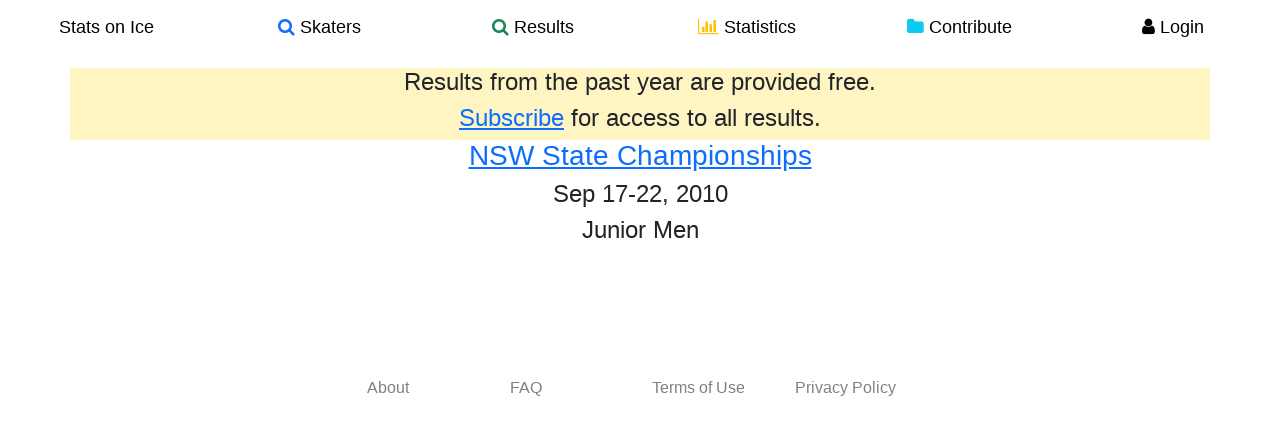

--- FILE ---
content_type: text/html; charset=utf-8
request_url: https://www.statsonice.com/competition/nsw-state-ch-2010/MEN/JR/
body_size: 1253
content:


<!DOCTYPE html>
<html lang="en">
  <head>
    <meta charset="utf-8">
    <title>Stats on Ice - 
Competition - NSW State Championships
</title>
    <meta name="viewport" content="width=device-width, initial-scale=1.0">
    <meta name="description" content="Stats on Ice is a comprehensive online database of figure skating results, skater profiles, and statistical tools for analyzing trends and patterns. The database brings together over a thousand competitions from 2004 to 2015, with over twenty-five thousand skaters, and over three thousand teams. A set of analytics tools provides a platform for users to investigate their own questions through search filters for skaters, competitions, top scores, element statistics, as well as a protocol analyzer and skater comparison tools.">
    <meta name="keywords" content="figure skating,search,skaters,element,statistics,scores,IJS,protocol,data">
    <link rel="shortcut icon" type="image/x-icon" href="/static/img/favicon.ico" alt="Stats on Ice"/>

    <link rel="stylesheet" href="/static/cache/main.css" />
  </head>

  <body>
    <div class="wrapper">

    
    <div class="container">
  <div class="row navbar fixed-top">
    <div class="container-fluid">
      <a class="btn btn-default btn-nav col-md-2 col-sm-2 col-xs-4 center large-black" href="/">
        Stats on Ice
      </a>
      <a class="btn btn-default btn-nav col-md-2 col-sm-2 col-xs-4 center large-black" href="/search_skaters/">
        <i class="fa fa-search text-primary"></i> Skaters
      </a>
      <a class="btn btn-default btn-nav col-md-2 col-sm-2 col-xs-4 center large-black" href="/search_competitions/">
        <i class="fa fa-search text-success"></i> Results
      </a>
      <a class="btn btn-default btn-nav col-md-2 col-sm-2 col-xs-4 center large-black" href="/stats/">
        <i class="fa fa-bar-chart-o text-warning"></i> Statistics
      </a>
      <a class="btn btn-default btn-nav col-md-2 col-sm-2 col-xs-4 center large-black" href="/contribute/">
        <i class="fa fa-folder text-info"></i> Contribute
      </a>
      
      <a class="btn btn-default btn-nav col-md-2 col-sm-2 col-xs-4 center large-black" href="/user/login/">
        <i class="fa fa-user text-black"></i> Login
      </a>
      
      <div class="visible-xs-block nav-filler">
      </div>
      
    </div>
  </div>
</div>

    

      <div id="body" class="container">

          <div class="content-container">
            

<div class="row">
    <div class="col-xs-12 well well-gold well-adjacent no-rounded">
        <h4 class="center">Results from the past year are provided free.</h4>
        <h4 class="center"><a href="/user/subscribe/">Subscribe</a> for access to all results.</h4>
    </div>
</div>


<div class="row">
    <div class="col-xs-12 well well-adjacent well-no-padding no-rounded">
        <h3 class="center">
            <a href="/competition/nsw-state-ch-2010/">
                NSW State Championships
            </a>
        </h3>
        <h4 class="center">
            
            Sep 17-22, 2010
            
        </h4>

        

        <h4 class="center">Junior Men </h4>
    </div>
</div>

            

<!-- hide results if not subscribed and competition is older than 1 year -->




          </div>

          <!-- footer -->
          <footer class="footer">
              <div class="row no-highlight">
                <div class="col-sm-3"></div>
                <div class="col-sm-6">
                  <div class="row">
                    <div class="col-sm"><a href="/about/" class="text-gray">About</a></div>
                    <div class="col-sm"><a href="/faq/" class="text-gray">FAQ</a></div>
                    <div class="col-sm"><a href="/terms-of-use/" class="text-gray">Terms of Use</a></div>
                    <div class="col-sm"><a href="/privacy-policy/" class="text-gray">Privacy Policy</a></div>
                  </div>
                </div>
                <div class="col-sm-3"></div>
              </div>
          </footer>

          
      </div> <!-- /container -->
    </div> <!-- wrapper -->
    <script src="/static/cache/main.js"></script>
  <script defer src="https://static.cloudflareinsights.com/beacon.min.js/vcd15cbe7772f49c399c6a5babf22c1241717689176015" integrity="sha512-ZpsOmlRQV6y907TI0dKBHq9Md29nnaEIPlkf84rnaERnq6zvWvPUqr2ft8M1aS28oN72PdrCzSjY4U6VaAw1EQ==" data-cf-beacon='{"version":"2024.11.0","token":"0e062b1542354c728fe32933016579b5","r":1,"server_timing":{"name":{"cfCacheStatus":true,"cfEdge":true,"cfExtPri":true,"cfL4":true,"cfOrigin":true,"cfSpeedBrain":true},"location_startswith":null}}' crossorigin="anonymous"></script>
</body>
</html>
